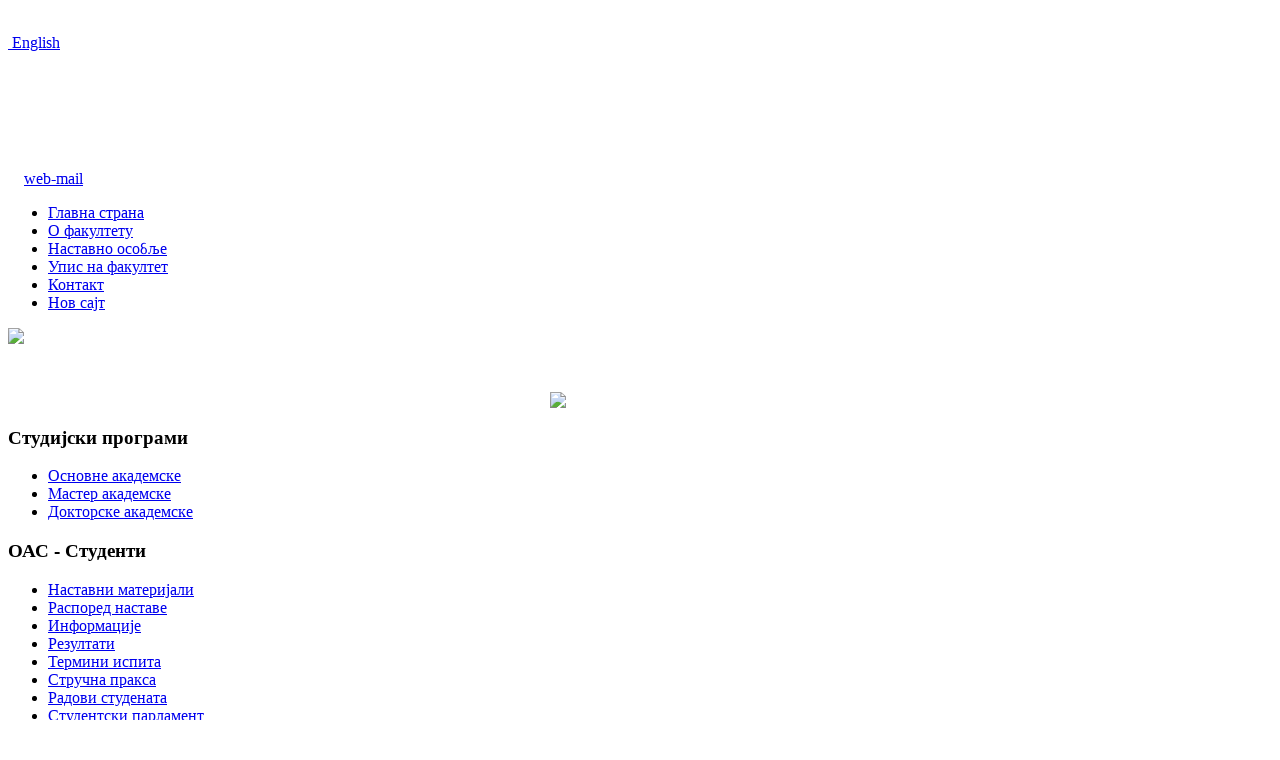

--- FILE ---
content_type: text/html; charset=utf-8
request_url: http://starisajthitvb.rs/index.php/kontakt
body_size: 31493
content:
<!DOCTYPE html PUBLIC "-//W3C//DTD XHTML 1.0 Transitional//EN" "http://www.w3.org/TR/xhtml1/DTD/xhtml1-transitional.dtd">
<html xmlns="http://www.w3.org/1999/xhtml" xml:lang="sr-rs" lang="sr-rs" dir="ltr">
<head>
<link href='http://fonts.googleapis.com/css?family=Shanti' rel='stylesheet' type='text/css'>
  <base href="http://starisajthitvb.rs/index.php/kontakt" />
  <meta http-equiv="content-type" content="text/html; charset=utf-8" />
  <meta name="keywords" content="Стари сајт Факултета за хотелијерство и туризам у Врњачкој Бањи
Stari sajt Fakulteta za turizam i hotelijerstvo u Vrnjackoj Banji
Old Site Faculty of Hotel Management and Tourism Vrnjci Spa" />
  <meta name="rights" content="Стари сајт Факултета за хотелијерство и туризам у Врњачкој Бањи
Stari sajt Fakulteta za turizam i hotelijerstvo u Vrnjackoj Banji
Old Site Faculty of Hotel Management and Tourism Vrnjci Spa" />
  <meta name="description" content="Стари сајт Факултета за хотелијерство и туризам у Врњачкој Бањи
Stari sajt Fakulteta za turizam i hotelijerstvo u Vrnjackoj Banji
Old Site Faculty of Hotel Management and Tourism Vrnjci Spa" />
  <title>Контакт</title>
  <link href="/templates/propeller-fjt/favicon.ico" rel="shortcut icon" type="image/vnd.microsoft.icon" />
  <link rel="stylesheet" href="/plugins/content/attachments/attachments1.css" type="text/css" />
  <link rel="stylesheet" href="/plugins/content/attachments/attachments.css" type="text/css" />
  <link rel="stylesheet" href="/modules/mod_vcnt/mod_vcnt.css" type="text/css" />
  <style type="text/css">
#scrollToTop {
	cursor: pointer;
	font-size: 0.9em;
	position: fixed;
	text-align: center;
	z-index: 9999;
	-webkit-transition: background-color 0.2s ease-in-out;
	-moz-transition: background-color 0.2s ease-in-out;
	-ms-transition: background-color 0.2s ease-in-out;
	-o-transition: background-color 0.2s ease-in-out;
	transition: background-color 0.2s ease-in-out;

	background: #236B8E;
	color: #FFFFFF;
	border-radius: 3px;
	padding-left: 4px;
	padding-right: 4px;
	padding-top: 4px;
	padding-bottom: 4px;
	right: 20px; bottom: 20px;
}

#scrollToTop:hover {
	background: #08C;
	color: #FFFFFF;
}

#scrollToTop > img {
	display: block;
	margin: 0 auto;
}
  </style>
  <script src="/media/system/js/mootools-core.js" type="text/javascript"></script>
  <script src="/media/system/js/core.js" type="text/javascript"></script>
  <script src="/media/system/js/mootools-more.js" type="text/javascript"></script>
  <script src="http://starisajthitvb.rs/plugins/system/sl_scrolltotop/assets/js/skyline_scrolltotop.min.js" type="text/javascript"></script>
  <script src="/media/system/js/caption.js" type="text/javascript"></script>
  <script src="/plugins/content/smartresizer/smartresizer/js/multithumb.js" type="text/javascript"></script>
  <script src="/plugins/content/attachments/attachments_refresh.js" type="text/javascript"></script>
  <script type="text/javascript">
document.addEvent('domready', function() {
	new Skyline_ScrollToTop({
		'image':		'/images/banners/strelica_01_01_01.png',
		'text':			'',
		'title':		'',
		'className':	'scrollToTop',
		'duration':		500,
		'transition':	Fx.Transitions.linear
	});
});window.addEvent('load', function() {
				new JCaption('img.caption');
			});
  </script>

<!--- This file contains the functions of the template. DO NOT MODIFY IT, otherwise the template will break !---> 
<link rel="stylesheet" href="/templates/propeller-fjt/css/styles.css" type="text/css" />
<link rel="stylesheet" href="/templates/propeller-fjt/css/NivooSlider.css" type="text/css" />
<script type="text/javascript" src="/templates/propeller-fjt/slideshow/NivooSlider.js"></script>
    <script type="text/javascript">
        window.addEvent('domready', function () {
            // initialize Nivoo-Slider
            new NivooSlider($('Slider'), {
        effect: 'random',
        interval: 5000,
        orientation: 'random'
      });
        }); 
    </script>
</head>

<body class="background">
<div id="main">
<div id="header-w">
      <div id="header">
              <div id="navr">
      <div class="tguser">

<div class="custom"  >
	<p> <a href="/en"><br /><img src="/images/flags/eng.jpg" border="0" alt="" /></a><span style="color: #d36027;"><a title="English" href="/en"> English</a>  <br /></span></p></div>


<div class="custom"  >
	<p> </p>
<p> </p>
<p> </p>
<p>    <a title="web-mail" href="http://webmail.kg.ac.rs/src/login.php">web-mail</a></p></div>
</div>
    <div id="navl">
    <div id="nav">
        <div id="nav-left">

<ul class="menu">
<li class="item-101"><a href="/" >Главна страна</a></li><li class="item-109"><a href="/index.php/o-fakultetu" >О факултету</a></li><li class="item-102"><a href="/index.php/nastavno-osoblje" >Наставно особље</a></li><li class="item-143"><a href="/index.php/upis-na-fakultet" >Упис на факултет</a></li><li class="item-117 current active"><a href="/index.php/kontakt" >Контакт</a></li><li class="item-212"><a href="http://www.hit-vb.kg.ac.rs/" >Нов сајт</a></li></ul>
</div>
  <div id="nav-right">
  </div></div></div></div>
    <div class="topmenu">
<!-- MODIFY social buttons here (add yours from addthis.com) -->
   
<div id="bookmark"><div id="addthis">
<div class="addthis_toolbox addthis_default_style addthis_16x16_style">
<a class="addthis_button_preferred_1"></a>
<a class="addthis_button_preferred_2"></a>
<!--
<a class="addthis_button_preferred_3"></a>
<a class="addthis_button_preferred_4"></a>
-->
<a class="addthis_button_compact"></a>
</div>
<script type="text/javascript" src="http://s7.addthis.com/js/250/addthis_widget.js#pubid=xa-4dd788572198c717"></script>
</div></div>
<!-- END of social script -->
    </div>
                  
              <a href="/">
      <img src="/templates/propeller-fjt/images/logo.png" border="0" class="logo">
      </a>
                <div class="slogan"></div>
                                     
  </div>        
</div>
<div id="wrapper">

  <div id="main-content">
  <!--[if IE 6]><link rel="stylesheet" href="/ DOCTYPE html type="text/css" media="screen" PUBLIC "-//W3C//DTD XHTML 1.0 Transitional//EN < ?php echo $templateUrl; ?>/css/template.ie6.css" DOCTYPE html PUBLIC "-//W3C//DTD XHTML 1.0 Transitional//EN type="text/css" media="screen" /><![endif]-->    <div class="clearpad"></div>
  <div id="message">
      
<div id="system-message-container">
</div>
  </div>    
            <div id="leftbar-w">
    <div id="sidebar">
        	<div class="module">
        <div class="inner">
			    <div class="module-body">
	        

<div class="custom"  >
	<p><a href="/hit-vb_konkurs_za_upis_na_master_akademske_studije_2018.pdf"><img src="/images/2018/mas/anigif_hit-vb_master_konkurs_za_upis_2018.gif" border="0" alt="" style="display: block; margin-left: auto; margin-right: auto;" /></a></p></div>
        </div>
        </div>
	</div>
		<div class="module">
        <div class="inner">
			    <div class="module-body">
	        

<div class="custom"  >
	<p><a href="/index.php/upis-na-fakultet/256-osnovne-akademske/upis/informator/1625-2015-06-17-11-30-53" target="_self"><img src="/images/banners/anigif_informator_2017.gif" border="0" alt="" style="display: block; margin-left: auto; margin-right: auto;" /></a></p></div>
        </div>
        </div>
	</div>
		<div class="module">
        <div class="inner">
			    <div class="module-body">
	        

<div class="custom"  >
	<p><a href="/index.php/4448-jesenji-ukus-fest" target="_blank"><img src="/images/banners/pozivnica%20ukus%20fest.jpg" border="0" width="180" style="display: block; margin-left: auto; margin-right: auto;" /></a></p></div>
        </div>
        </div>
	</div>
		<div class="module">
        <div class="inner">
				<div class="h3c"><div class="h3r"><div class="h3l"><h3 class="module-title">Студијски програми</h3></div></div></div>
			    <div class="module-body">
	        
<ul class="menu">
<li class="item-148"><a href="/index.php/oas-hit-zt-gas" >Основне академске</a></li><li class="item-149"><a href="/index.php/mas-h-t-zt" >Мастер академске</a></li><li class="item-201"><a href="/index.php/doktorske-akademske" >Докторске академске</a></li></ul>
        </div>
        </div>
	</div>
		<div class="module">
        <div class="inner">
				<div class="h3c"><div class="h3r"><div class="h3l"><h3 class="module-title">ОАС - Студенти</h3></div></div></div>
			    <div class="module-body">
	        
<ul class="menu">
<li class="item-113"><a href="/index.php/nastavni-materijali" >Наставни материјали</a></li><li class="item-140"><a href="/index.php/raspored-oas" >Распоред наставе</a></li><li class="item-120"><a href="/index.php/informacije" >Информације</a></li><li class="item-134"><a href="/index.php/rezultati" >Резултати</a></li><li class="item-153"><a href="/index.php/termini-ispita-oas" >Термини испита</a></li><li class="item-170"><a href="/./praksa" >Стручна пракса</a></li><li class="item-147"><a href="/index.php/radovi-studenata" >Радови студената</a></li><li class="item-145"><a href="/index.php/stud-parlament" >Студентски парламент</a></li><li class="item-181"><a href="/index.php/karijera" >Каријера</a></li><li class="item-186"><a href="/index.php/studentski-pasos" >Студентски пасош</a></li><li class="item-175"><a href="/index.php/slike-studenata" >Слике студената</a></li><li class="item-189"><a href="/index.php/zavrsni-radovi" >Завршни радови</a></li></ul>
        </div>
        </div>
	</div>
		<div class="module">
        <div class="inner">
				<div class="h3c"><div class="h3r"><div class="h3l"><h3 class="module-title">МАС - Студенти</h3></div></div></div>
			    <div class="module-body">
	        
<ul class="menu">
<li class="item-191"><a href="/index.php/mas-nastavni-materijali" >Наставни материјали</a></li><li class="item-190"><a href="/index.php/raspored-master" >Распоред наставе</a></li><li class="item-192"><a href="/index.php/informacije-master" >Информације</a></li><li class="item-193"><a href="/index.php/rezultati-master" >Резултати</a></li><li class="item-194"><a href="/index.php/termini-ispita-master" >Термини испита</a></li><li class="item-198"><a href="/index.php/zavrsni-radovi-master" >Завршни радови</a></li></ul>
        </div>
        </div>
	</div>
		<div class="module">
        <div class="inner">
				<div class="h3c"><div class="h3r"><div class="h3l"><h3 class="module-title">ДАС - Студенти</h3></div></div></div>
			    <div class="module-body">
	        
<ul class="menu">
<li class="item-204"><a href="/index.php/das-raspored-nastave" >Распоред наставе</a></li><li class="item-202"><a href="/index.php/informacije-doktorske" >Информације</a></li><li class="item-205"><a href="/index.php/termini-ispita-das" >Термини испита</a></li></ul>
        </div>
        </div>
	</div>
		<div class="module">
        <div class="inner">
				<div class="h3c"><div class="h3r"><div class="h3l"><h3 class="module-title">Партнери факултета</h3></div></div></div>
			    <div class="module-body">
	        
<ul class="menu">
<li class="item-184"><a href="/index.php/airserbia" >AirSERBIA</a></li><li class="item-171"><a href="http://www.hit-vb.kg.ac.rs/praksa/partneri-fakulteta/hoteli" >Хотели</a></li><li class="item-179"><a href="http://www.hit-vb.kg.ac.rs/praksa/partneri-fakulteta/turisticke-agencije" >Туристичке агенције</a></li><li class="item-172"><a href="http://www.hit-vb.kg.ac.rs/praksa/partneri-fakulteta/turisticke-organizacije" >Туристичке организације</a></li><li class="item-174"><a href="http://www.hit-vb.kg.ac.rs/praksa/partneri-fakulteta/kompanije" >Компаније</a></li><li class="item-173"><a href="/index.php/fakulteti" >Факултети</a></li><li class="item-211"><a href="/index.php/visoke-skole" >Високе школе</a></li><li class="item-185"><a href="http://www.hit-vb.kg.ac.rs/praksa/partneri-fakulteta/manifestacije" >Манифестације</a></li><li class="item-188"><a href="http://www.hit-vb.kg.ac.rs/praksa/partneri-fakulteta/udruzenja" >Удружења</a></li><li class="item-203"><a href="http://www.hit-vb.kg.ac.rs/praksa/partneri-fakulteta/etno-sela" >Етно села</a></li><li class="item-210"><a href="http://hit-vb.kg.ac.rs/praksa/partneri-fakulteta/vinarije" >Винарије</a></li></ul>
        </div>
        </div>
	</div>
		<div class="module">
        <div class="inner">
				<div class="h3c"><div class="h3r"><div class="h3l"><h3 class="module-title">Конкурси</h3></div></div></div>
			    <div class="module-body">
	        
<ul class="menu">
<li class="item-167"><a href="/index.php/formulari" >Формулари</a></li><li class="item-168"><a href="/index.php/izvestaji" >Извештаји</a></li><li class="item-206"><a href="/index.php/pristupna-predavanja" >Приступна предавања</a></li></ul>
        </div>
        </div>
	</div>
		<div class="module">
        <div class="inner">
				<div class="h3c"><div class="h3r"><div class="h3l"><h3 class="module-title">Кориснички мени</h3></div></div></div>
			    <div class="module-body">
	        
<ul class="menu">
<li class="item-115"><a href="/index.php/prijava-odjava" >Пријава - Одјава</a></li></ul>
        </div>
        </div>
	</div>
		<div class="module">
        <div class="inner">
			    <div class="module-body">
	        

<div class="custom"  >
	<p><a href="http://vrnjackabanja.gov.rs/" target="_blank"><img src="/images/strani_baneri/opstina_vrnjacka_banja.jpg" border="0" width="150" style="display: block; margin-left: auto; margin-right: auto;" /></a></p></div>
        </div>
        </div>
	</div>
		<div class="module">
        <div class="inner">
			    <div class="module-body">
	        

<div class="custom"  >
	<p><a href="http://vrnjackabanja.gov.rs/"><img src="/images/2018/VRNJACKA BANJA 150_LOGO_transparentBCG.png" border="0" alt="" style="display: block; margin-left: auto; margin-right: auto;" /></a></p></div>
        </div>
        </div>
	</div>
		<div class="module">
        <div class="inner">
			    <div class="module-body">
	        

<div class="custom"  >
	<p><a href="https://www.vrnjackabanjasmestaj.rs/" target="_blank" title="Vrnjačka Banja"><img src="/images/2018/vrnjackabanja.png" border="0" alt="Vrnjacka Banja" width="180" style="display: block; margin-left: auto; margin-right: auto;" /></a></p></div>
        </div>
        </div>
	</div>
	</div>
</div>
          
<div id="centercontent">
<!-- Slideshow -->
    
<!-- END Slideshow -->
<div class="clearpad">
<div class="item-page">


		<h2 class="item-page-title">
				
				<a href="/index.php/kontakt">
						Контакт</a>
				
		</h2>



		<div class="buttonheading">
		
				
				<div class="print">
						<a href="/index.php/kontakt?tmpl=component&amp;print=1&amp;page=" title="Штампа" onclick="window.open(this.href,'win2','status=no,toolbar=no,scrollbars=yes,titlebar=no,menubar=no,resizable=yes,width=640,height=480,directories=no,location=no'); return false;" rel="nofollow"><img src="/media/system/images/printButton.png" alt="Штампа"  /></a>
				</div>
				

				
				
		
		</div>


	

	











	


	
    
	<p> </p>
<p><iframe style="border: 0;" src="https://www.google.com/maps/embed?pb=!1m18!1m12!1m3!1d2888.068564625526!2d20.89873131492022!3d43.62593186221247!2m3!1f0!2f0!3f0!3m2!1i1024!2i768!4f13.1!3m3!1m2!1s0x47565789c6e62bf5%3A0x5bfd04553a2f9764!2z0KTQsNC60YPQu9GC0LXRgiDQt9CwINGF0L7RgtC10LvQuNGY0LXRgNGB0YLQstC-INC4INGC0YPRgNC40LfQsNC8!5e0!3m2!1ssr!2srs!4v1475480150880" frameborder="0" width="490" height="450"></iframe></p>
<p>Факултет за хотелијерство и туризам у Врњачкој Бањи,<br />Војвођанска бб,<br />36210 Врњачка Бања, Србија.</p>
<p><span id="cloak25243">Ова адреса ел. поште је заштићена од спамботова. Омогућите JavaScript да бисте је видели.</span><script type='text/javascript'>
 //<!--
 document.getElementById('cloak25243').innerHTML = '';
 var prefix = 'ma' + 'il' + 'to';
 var path = 'hr' + 'ef' + '=';
 var addy25243 = 'hitvb' + '@';
 addy25243 = addy25243 + 'kg' + '.' + 'ac' + '.' + 'rs';
 var addy_text25243 = '<img src="/images/email.png" border="0" alt="" width="122" height="16" />';
 document.getElementById('cloak25243').innerHTML += '<a ' + path + '\'' + prefix + ':' + addy25243 + '\'>'+addy_text25243+'<\/a>';
 //-->
 </script></p>
<p><span class="jicons-icons">телефони:<br /></span></p>
<table style="width: 280px;" border="0">
<tbody>
<tr>
<td style="border-color: #34495e; border-style: solid; border-width: 1px; background-color: #ffffff; width: 120px;"><span class="contact-telephone">Студентска служба</span></td>
<td style="border-color: #34495e; border-style: solid; border-width: 1px; background-color: #ffffff; width: 120px;"><span class="contact-telephone"><span class="contact-telephone">(+381 36) 515 00 21</span></span></td>
</tr>
<tr>
<td style="border-color: #34495e; border-style: solid; border-width: 1px; background-color: #ffffff; width: 120px;"><span class="contact-telephone">Деканат</span></td>
<td style="border-color: #34495e; border-style: solid; border-width: 1px; background-color: #ffffff; width: 120px;"><span class="contact-telephone">(+381 36) 515 00 24</span></td>
</tr>
<tr>
<td style="border-color: #34495e; border-style: solid; border-width: 1px; background-color: #ffffff; width: 120px;">Библиотека</td>
<td style="border-color: #34495e; border-style: solid; border-width: 1px; background-color: #ffffff; width: 120px;"><span class="contact-telephone">(+381 36) 515 00 25</span></td>
</tr>
<tr>
<td style="border-color: #34495e; border-style: solid; border-width: 1px; background-color: #ffffff; width: 120px;">Рачуноводство</td>
<td style="border-color: #34495e; border-style: solid; border-width: 1px; background-color: #ffffff; width: 120px;"><span class="contact-telephone">(+381 36) 515 00 22</span></td>
</tr>
<tr>
<td style="border-color: #34495e; border-style: solid; border-width: 1px; background-color: #ffffff; width: 120px;">Секретар</td>
<td style="border-color: #34495e; border-style: solid; border-width: 1px; background-color: #ffffff; width: 120px;"><span class="contact-telephone">(+381 36) 515 00 26</span></td>
</tr>
<tr>
<td style="border-color: #34495e; border-style: solid; border-width: 1px; background-color: #ffffff; width: 120px;">Служба за ИТ</td>
<td style="border-color: #34495e; border-style: solid; border-width: 1px; background-color: #ffffff; width: 120px;"><span class="contact-telephone">(+381 36) 515 00 23</span></td>
</tr>
</tbody>
</table>
<p><span class="contact-telephone"><br />факс: <span class="contact-telephone"><br />(+381 36) 515 00 25</span></span></p>
<p><span class="contact-telephone">Основни подаци за идентификацију:<br />ПИБ: 107134513<br />Матични број: 17821148<br /></span></p> <div class="attachmentsContainer">

<div class="attachmentsList" id="attachmentsList_com_content_default_43"></div>

</div>

	
</div> </div></div>  
    <div id="rightbar-w">
    <div id="sidebar">
         	<div class="module">
        <div class="inner">
			    <div class="module-body">
	        

<div class="custom"  >
	<p><a href="/index.php/3854-akreditovan-studijski-program-gastronomski-menadzment-na-osnovnim-akademskim-studijama"><img src="/images/2018/anigif_gastronomski_menadzment.gif" border="0" alt="" style="display: block; margin-left: auto; margin-right: auto;" /></a></p></div>
        </div>
        </div>
	</div>
		<div class="module">
        <div class="inner">
			    <div class="module-body">
	        

<div class="custom"  >
	<p><a href="/index.php/4258-studijski-program-hotelijerstvo-i-turizam"><img src="/images/2018/ani_gif_banner_hit.gif" border="0" alt="" style="display: block; margin-left: auto; margin-right: auto;" /></a></p></div>
        </div>
        </div>
	</div>
		<div class="module">
        <div class="inner">
			    <div class="module-body">
	        

<div class="custom"  >
	<p><a href="/index.php/4259-studijski-program-zdravstveni-turizam-01"><img src="/images/2018/ani_gif_banner_zt.gif" border="0" alt="" style="display: block; margin-left: auto; margin-right: auto;" /></a></p></div>
        </div>
        </div>
	</div>
		<div class="module">
        <div class="inner">
				<div class="h3c"><div class="h3r"><div class="h3l"><h3 class="module-title">Службе факултета</h3></div></div></div>
			    <div class="module-body">
	        <ul class="category-module">
		    <li>
	   	<h4>
	   			<a class="mod-articles-category-title " href="/index.php/kontakt/28-sluzbe-fakulteta/24-dekanat">
		Деканат        </a>
                </h4>

       			        		
			</li>
		    <li>
	   	<h4>
	   			<a class="mod-articles-category-title " href="/index.php/kontakt/28-sluzbe-fakulteta/91-studentska-sluzba">
		Студентска служба        </a>
                </h4>

       			        		
			</li>
		    <li>
	   	<h4>
	   			<a class="mod-articles-category-title " href="/index.php/kontakt/28-sluzbe-fakulteta/97-biblioteka">
		Библиотека        </a>
                </h4>

       			        		
			</li>
		    <li>
	   	<h4>
	   			<a class="mod-articles-category-title " href="/index.php/kontakt/28-sluzbe-fakulteta/96-racunovodstvo">
		Рачуноводство        </a>
                </h4>

       			        		
			</li>
		    <li>
	   	<h4>
	   			<a class="mod-articles-category-title " href="/index.php/kontakt/28-sluzbe-fakulteta/25-sekretar">
		Секретар        </a>
                </h4>

       			        		
			</li>
		    <li>
	   	<h4>
	   			<a class="mod-articles-category-title " href="/index.php/kontakt/28-sluzbe-fakulteta/83-it">
		Служба за ИТ        </a>
                </h4>

       			        		
			</li>
	</ul>
        </div>
        </div>
	</div>
		<div class="module">
        <div class="inner">
				<div class="h3c"><div class="h3r"><div class="h3l"><h3 class="module-title">Студентски портал</h3></div></div></div>
			    <div class="module-body">
	        

<div class="custom"  >
	<table cellpadding="5">
<tbody>
<tr>
<td style="border: 1px solid #ffffff;"><a href="http://portal.hitvb.fakultis.com/authentication/login">Портал</a></td>
</tr>
<tr>
<td style="border: 1px solid #ffffff;"><a href="/images/studentski_portal/opste_uputstvo.pdf" target="_blank">Општа упутства</a></td>
</tr>
<tr>
<td style="border: 1px solid #ffffff;"><a href="/images/studentski_portal/Uputstvo_Studentski_portal_HITVB.pdf" target="_blank">Упутство за коришћење</a></td>
</tr>
<tr>
<td style="border: 1px solid #ffffff;"><a href="/images/studentski_portal/uputstvo_za_prijavu_ispita.pdf" target="_blank">Упутство за пријаву испита</a></td>
</tr>
<tr>
<td style="border: 1px solid #ffffff;"><a href="/index.php/informacije/2417-stu-por-pri-upl">Попуњавање налога</a></td>
</tr>
<tr>
<td style="border: 1px solid #ffffff;"><a href="/images/studentski_portal/naknadna_prijava_ispita.pdf" target="_blank">Накнадна пријава испитa</a></td>
</tr>
<tr>
<td style="border: 1px solid #ffffff;"><a href="/images/studentski_portal/odlaganje_ispita.pdf" target="_blank">Одлагање испита</a></td>
</tr>
<tr>
<td style="border: 1px solid #ffffff;"><a href="/images/studentski_portal/uplata_skolarine.pdf" target="_blank">Уплата школарине</a></td>
</tr>
</tbody>
</table></div>
        </div>
        </div>
	</div>
		<div class="module">
        <div class="inner">
				<div class="h3c"><div class="h3r"><div class="h3l"><h3 class="module-title">Разно</h3></div></div></div>
			    <div class="module-body">
	        
<ul class="menu">
<li class="item-199"><a href="/index.php/naucne-aktivnosti" >Научне активности</a></li><li class="item-182"><a href="/index.php/erazmus" >Конкурси за Еразмус+</a></li><li class="item-197"><a href="/index.php/stipendije-konkursi" >Стипендије и конкурси</a></li><li class="item-208"><a href="/index.php/osiguranje-studenata" >Осигурање студената</a></li><li class="item-178"><a href="/index.php/informator-o-radu" >Информатор о раду</a></li><li class="item-136"><a href="/index.php/dokumenta" >Документа</a></li><li class="item-180"><a href="/index.php/javne-nabavke" >Јавне набавке</a></li><li class="item-160"><a href="/index.php/akademski-kalendar" >Академски календар</a></li><li class="item-144"><a href="/index.php/korisni-linkovi" >Корисни линкови</a></li><li class="item-196"><a href="/index.php/mediji-o-nama" >Медији о нама</a></li><li class="item-200"><a href="/index.php/promocija-fakulteta" >Промоција факултета</a></li></ul>
        </div>
        </div>
	</div>
		<div class="module">
        <div class="inner">
			    <div class="module-body">
	        

<div class="custom"  >
	<p><a href="http://www.hit-vb.kg.ac.rs/conference" target="_blank"><img src="/images/banners/conference.png" border="0" alt="" style="display: block; margin-left: auto; margin-right: auto;" /></a></p></div>
        </div>
        </div>
	</div>
		<div class="module">
        <div class="inner">
			    <div class="module-body">
	        

<div class="custom"  >
	<p><a href="http://www.hit-vb.kg.ac.rs/praksa/"><img src="/images/slike_razno/hit-vb_banner_strucna_praksa.png" border="0" alt="" style="display: block; margin-left: auto; margin-right: auto;" /></a></p></div>
        </div>
        </div>
	</div>
		<div class="module">
        <div class="inner">
			    <div class="module-body">
	        

<div class="custom"  >
	<p><a href="http://www.hit-vb.kg.ac.rs/htmanagement" target="_blank"><img src="/images/banners/logo_hit_management2018.png" border="0" width="180" style="vertical-align: baseline; display: block; margin-left: auto; margin-right: auto;" /></a></p></div>
        </div>
        </div>
	</div>
		<div class="module">
        <div class="inner">
			    <div class="module-body">
	        

<div class="custom"  >
	<p><a href="http://razvojkarijere.kg.ac.rs"><img src="/images/strani_baneri/centar_karijera.png" border="0" alt="razvojkarijere.kg.ac.rs" title="razvojkarijere.kg.ac.rs" width="175" height="169" /></a></p></div>
        </div>
        </div>
	</div>
		<div class="module">
        <div class="inner">
			    <div class="module-body">
	        

<div class="custom"  >
	<p><a href="/index.php/erazmus"><img src="/images/banners/erasmus-plus.jpg" border="0" alt="" style="display: block; margin-left: auto; margin-right: auto;" /></a></p></div>
        </div>
        </div>
	</div>
		<div class="module">
        <div class="inner">
			    <div class="module-body">
	        

<div class="custom"  >
	<p><a href="/index.php/2012-02-08-03-09-07/811-tempus-00001"><img src="/images/tempus.jpg" border="0" width="185" /></a></p></div>
        </div>
        </div>
	</div>
		<div class="module">
        <div class="inner">
			    <div class="module-body">
	        

<div class="custom"  >
	<p><a href="http://www.poljoprivrednik.net/" target="_blank"><img src="/images/banners/baner_poljoprivrednik.jpg" border="0" width="180" style="display: block; margin-left: auto; margin-right: auto;" /></a></p></div>
        </div>
        </div>
	</div>
		<div class="module">
        <div class="inner">
				<div class="h3c"><div class="h3r"><div class="h3l"><h3 class="module-title">Број посета</h3></div></div></div>
			    <div class="module-body">
	        <!-- VCNT - Visitorcounter for Joomla 2.5 by Kubik-Rubik.de - Viktor Vogel --><div class="visitorcounter">
			<span class="floatleft">Данас</span><span class="floatright">154</span><br />
				<span class="floatleft">Јуче</span><span class="floatright">250</span><br />
				<span class="floatleft">Ове недеље</span><span class="floatright">154</span><br />
				<span class="floatleft">Овог месеца</span><span class="floatright">404</span><br />
				<span class="floatleft">Укупно</span><span class="floatright">687060</span><br class="clearboth" />
	</div>        </div>
        </div>
	</div>
	
    </div>
    </div>
    <div class="clr"></div>
        </div>       
        </div>     
  </div>
</div>
<div id="user-bottom">
<div class="user1">		<div class="moduletable">
					<h3>Истраживање</h3>
					
<ul class="menu">
<li class="item-121"><a href="/index.php/domaci-projekti" >Домаћи пројекти</a></li><li class="item-122"><a href="/index.php/medjunarodni-projekti" >Међународни пројекти</a></li><li class="item-130"><a href="/index.php/izdavacka-delatnost" >Издавачка делатност</a></li><li class="item-209"><a href="/index.php/katalog-izdanja" >Каталог издања</a></li></ul>
		</div>
	</div>
<div class="user2">		<div class="moduletable">
					<h3>Факултет</h3>
					
<ul class="menu">
<li class="item-131"><a href="/index.php/akreditacija-i-dozvola-za-rad" >Акредитација и дозвола за рад</a></li><li class="item-125"><a href="/index.php/kvalitet" >Квалитет</a></li><li class="item-139"><a href="/index.php/nenastavno-osoblje" >Ненаставно особље</a></li></ul>
		</div>
	</div>
<div class="user3">		<div class="moduletable">
					<h3>Разонода</h3>
					
<ul class="menu">
<li class="item-126"><a href="/index.php/kompjuterske-igre" >Компјутерске игре</a></li><li class="item-127"><a href="/index.php/rekreacija" >Рекреација</a></li><li class="item-132"><a href="/index.php/zanimljivosti" >Занимљивости</a></li><li class="item-146"><a href="/index.php/zurke" >Студентске журке</a></li></ul>
		</div>
	</div>
</div>
<div id="bottom">
            <div class="tg">
            2012. www.hit-vb.kg.ac.rs; хит-вб.кг.ак.срб      </div></div>
      <div class="olt"><a href="http://www.freshjoomlatemplates.com" title="jomla templates" target="_blank">Free Joomla Templates</a> by <a href="http://www.joomlatemplatemaker.org/" target="_blank">Joomla 2.5 Template Maker</a></div>
</div>
  
</body>
</html>
